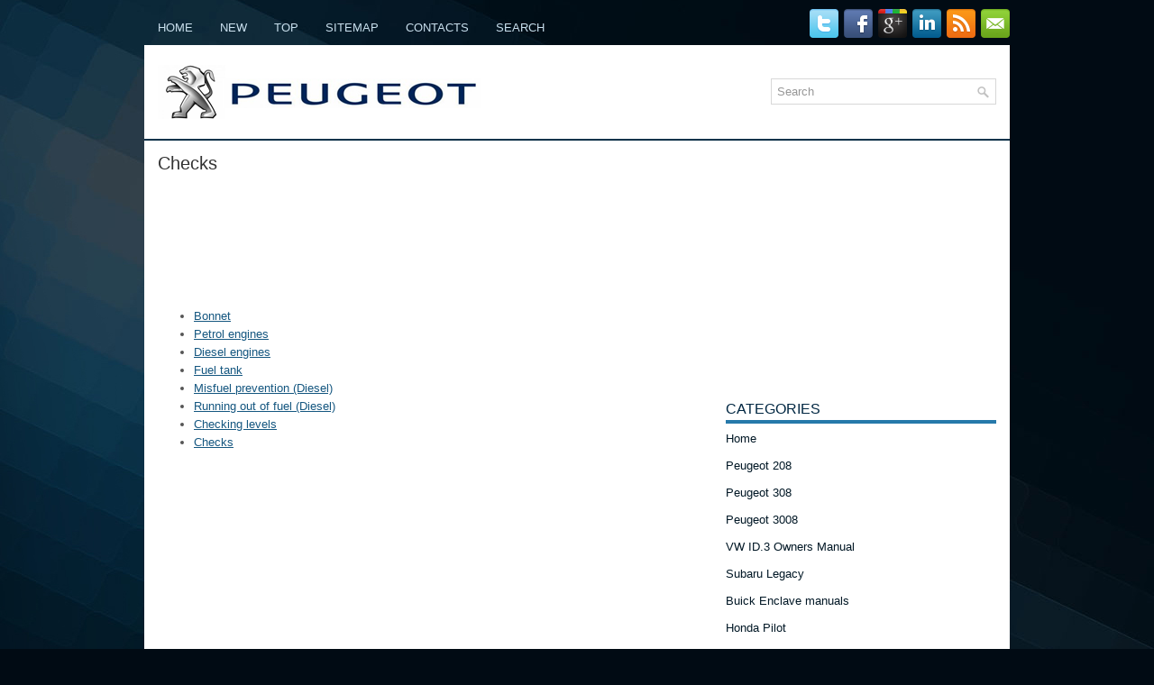

--- FILE ---
content_type: text/html
request_url: https://www.peuclub.com/pgcont-328.html
body_size: 8317
content:
<!DOCTYPE html PUBLIC "-//W3C//DTD XHTML 1.0 Transitional//EN" "http://www.w3.org/TR/xhtml1/DTD/xhtml1-transitional.dtd">
<html xmlns="http://www.w3.org/1999/xhtml" lang="en-US">

<head profile="http://gmpg.org/xfn/11">
<meta http-equiv="Content-Type" content="text/html; charset=windows-1252">
<meta name="viewport" content="width=device-width, initial-scale=1.0">
<title>Checks  :: Peugeot 208 Owner's Manual :: Peugeot 208 - Peuclub.com</title>
<link rel="stylesheet" href="css/reset.css" type="text/css" media="screen, projection">
<link rel="stylesheet" href="css/defaults.css" type="text/css" media="screen, projection">
<link rel="stylesheet" href="style.css" type="text/css" media="screen, projection">
<link rel="shortcut icon" type="image/x-icon" href="favicon.ico" />
<link href="media-queries.css" rel="stylesheet" type="text/css">
</head>

<body class="home blog">

<div id="container">
	<div class="clearfix">
		<div class="menu-primary-container">
			<ul class="menus menu-primary sf-js-enabled">
	<li><a href="/">Home</a></li>
	<li><a href="/new.html">New</a></li>
	<li><a href="/top.html">Top</a></li>
	<li><a href="/sitemap.html">Sitemap</a></li>
	<li><a href="/contacts.html">Contacts</a></li>
	<li><a href="/search.php">Search</a></li>
			</ul>
		</div>
		<!--.primary menu-->
		<div id="top-social-profiles">
			<ul class="widget-container">
				<li class="social-profiles-widget">
				<a target="_blank">
				<img title="Twitter" alt="Twitter" src="images/twitter.png"></a><a target="_blank"><img title="Facebook" alt="Facebook" src="images/facebook.png"></a><a target="_blank"><img title="Google Plus" alt="Google Plus" src="images/gplus.png"></a><a target="_blank"><img title="LinkedIn" alt="LinkedIn" src="images/linkedin.png"></a><a target="_blank"><img title="RSS Feed" alt="RSS Feed" src="images/rss.png"></a><a target="_blank"><img src="images/email.png"></a>
				</li>
			</ul>
		</div>
	</div>
	<div id="header">
		<div class="logo">
			<a href="/">
			<img src="images/logo.png" alt="Peugeot Manuals" title="Peugeot Manuals"></a>
		</div>
		<!-- .logo -->
		<div class="header-right">
			<div id="topsearch">
				<div id="search" title="Type and hit enter">
		<form method="get" id="searchform" action="/search.php">
		<input value="Search" name="q" id="s" onblur="if (this.value == '')  {this.value = 'Search';}" onfocus="if (this.value == 'Search') {this.value = '';}" type="text">
		<input type="hidden" name="cx" value="74aa8310aa052ad7f" />
    	<input type="hidden" name="cof" value="FORID:11" />
    	<input type="hidden" name="ie" value="UTF-8" />
    	<input src="/images/search.png" style="border:0pt none; vertical-align: top; float:right" type="image">
		</form>
				</div>
				<!-- #search --></div>
		</div>
		<!-- .header-right --></div>
	<!-- #header -->
	<div class="clearfix">
		<div class="menu-secondary-container" style="height:2px;">
			<ul class="menus menu-secondary sf-js-enabled" style="height:2px;">

				</ul>
				</li>
			</ul>
		</div>
		<!--.secondary menu--></div>
	<div id="main">
		<div id="content">
			<div class="post">
				<h2 class="title">Checks</h2>
				<div class="entry clearfix">
				<p style="margin-top:5px"><script async src="https://pagead2.googlesyndication.com/pagead/js/adsbygoogle.js"></script>
<!-- peuclub.com top 120 adaptive -->
<ins class="adsbygoogle"
     style="display:block; height: 120px;"
     data-ad-client="ca-pub-4191894785090842"
     data-ad-slot="2472467806"></ins>
<script>
     (adsbygoogle = window.adsbygoogle || []).push({});
</script></p>
            <p><ul><li class="postmeta"><a href="pgcont-329.html">Bonnet</a></li><li class="postmeta"><a href="pgcont-332.html">Petrol engines</a></li><li class="postmeta"><a href="pgcont-333.html">Diesel engines</a></li><li class="postmeta"><a href="pgcont-334.html">Fuel tank</a></li><li class="postmeta"><a href="pgcont-338.html">Misfuel prevention (Diesel)</a></li><li class="postmeta"><a href="pgcont-343.html">Running out of fuel (Diesel)</a></li><li class="postmeta"><a href="pgcont-346.html">Checking levels</a></li><li class="postmeta"><a href="pgcont-353.html">Checks</a></li></ul></table></ul><div style="clear:both"></div><div align="center"><script async src="https://pagead2.googlesyndication.com/pagead/js/adsbygoogle.js"></script>
<!-- peuclub.com bot adaptive -->
<ins class="adsbygoogle"
     style="display:block"
     data-ad-client="ca-pub-4191894785090842"
     data-ad-slot="3949201008"
     data-ad-format="auto"
     data-full-width-responsive="true"></ins>
<script>
     (adsbygoogle = window.adsbygoogle || []).push({});
</script></div>
<div style="margin-top:0px;">
   <h5 style="margin:5px 0">See also:</h5><p><a href="pgcont-202.html"><span>Automatic gearbox</span></a><br>
   Four-speed automatic gearbox which offers a choice between the comfort of fully 
automatic operation, enhanced by sport and snow programmes, or manual gear changing.
There are therefore four driving ...
   </p><p><a href="pgcont-1304.html"><span>Fuel tank</span></a><br>
   Capacity of the tank: approximately 60 litres.
Low fuel level

When the low fuel level is reached, this warning lamp comes on in the instrument 
panel, accompanied by an audible signal and a messa ...
   </p><p><a href="pgcont-1242.html"><span>Sitting comfortably</span></a><br>
   Driver&#39;s seat
Forwards-backwards



Height

Manual adjustment

Electric adjustment

Seat back angle


 ...
   </p></div>
<script>
// <!--
document.write('<iframe src="counter.php?id=328" width=0 height=0 marginwidth=0 marginheight=0 scrolling=no frameborder=0></iframe>');
// -->

</script>
<script type="text/javascript">
<!--
var _acic={dataProvider:10};(function(){var e=document.createElement("script");e.type="text/javascript";e.async=true;e.src="https://www.acint.net/aci.js";var t=document.getElementsByTagName("script")[0];t.parentNode.insertBefore(e,t)})()
//-->
</script></p>
				</div>
			</div>
			<!-- .navigation --></div>
		<!-- #content -->
		<div id="sidebar-primary">
			<ul class="widget-container">
         <div align="center"><script async src="https://pagead2.googlesyndication.com/pagead/js/adsbygoogle.js"></script>
<!-- peuclub.com side 300x250 -->
<ins class="adsbygoogle"
     style="display:inline-block;width:300px;height:250px"
     data-ad-client="ca-pub-4191894785090842"
     data-ad-slot="4600685833"></ins>
<script>
     (adsbygoogle = window.adsbygoogle || []).push({});
</script></div>
			</ul>
  			<ul class="widget-container">
				<li class="widget">
				<h3 class="widgettitle">Categories</h3>
				<ul>
					<li><a href="/">Home</a></li>
					<li><a href="/pgcont-1.html">Peugeot 208</a></li>
					<li><a href="/pgcont-2.html">Peugeot 308</a></li>
					<li><a href="/pgcont-3.html">Peugeot 3008</a></li>
					<li><a href="https://www.vw-id3.com/volkswagen_id_3_e11_e12_2020_2024_owner_s_manual-1.html">VW ID.3 Owners Manual</a></li>
					<li><a href="https://www.m-sedan.com/subaru_legacy-15.html">Subaru Legacy</a></li>
					<li><a href="https://www.benclave.com/">Buick Enclave manuals</a></li>
<li><a href="https://www.hopilot.org/">Honda Pilot</a></li>
<li><a href="https://www.vwid4.autos/">Volkswagen ID4</a></li>
<li><a href="https://www.mytoyo.com/">Toyota Prius</a></li>
				</ul>
				</li>
			</ul>
			<ul class="widget-container">
         <div align="center"><!--LiveInternet counter--><script type="text/javascript"><!--
document.write("<a style='border:0' href='https://www.liveinternet.ru/click' "+
"target=_blank><img  style='border:0' src='https://counter.yadro.ru/hit?t14.5;r"+
escape(document.referrer)+((typeof(screen)=="undefined")?"":
";s"+screen.width+"*"+screen.height+"*"+(screen.colorDepth?
screen.colorDepth:screen.pixelDepth))+";u"+escape(document.URL)+
";h"+escape(document.title.substring(0,80))+";"+Math.random()+
"' alt='' title='LiveInternet: ïîêàçàíî ÷èñëî ïðîñìîòðîâ çà 24"+
" ÷àñà, ïîñåòèòåëåé çà 24 ÷àñà è çà ñåãîäíÿ' "+
"border=0 width=88 height=31><\/a>")//--></script><!--/LiveInternet--></div>
			</ul>
		</div>
		<!-- #sidebar-primary --></div>
	<!-- #main -->
	<div id="footer">
		<div id="copyrights">©   Copyright © www.peuclub.com</div>
		<!-- #copyrights -->
		<div id="credits"></div>
		<!-- #credits --></div>
	<!-- #footer --></div>
<!-- #container -->

</body>

</html>

--- FILE ---
content_type: text/html; charset=utf-8
request_url: https://www.google.com/recaptcha/api2/aframe
body_size: 265
content:
<!DOCTYPE HTML><html><head><meta http-equiv="content-type" content="text/html; charset=UTF-8"></head><body><script nonce="Ea10iSlTmP4oezja18iXtQ">/** Anti-fraud and anti-abuse applications only. See google.com/recaptcha */ try{var clients={'sodar':'https://pagead2.googlesyndication.com/pagead/sodar?'};window.addEventListener("message",function(a){try{if(a.source===window.parent){var b=JSON.parse(a.data);var c=clients[b['id']];if(c){var d=document.createElement('img');d.src=c+b['params']+'&rc='+(localStorage.getItem("rc::a")?sessionStorage.getItem("rc::b"):"");window.document.body.appendChild(d);sessionStorage.setItem("rc::e",parseInt(sessionStorage.getItem("rc::e")||0)+1);localStorage.setItem("rc::h",'1769197039462');}}}catch(b){}});window.parent.postMessage("_grecaptcha_ready", "*");}catch(b){}</script></body></html>